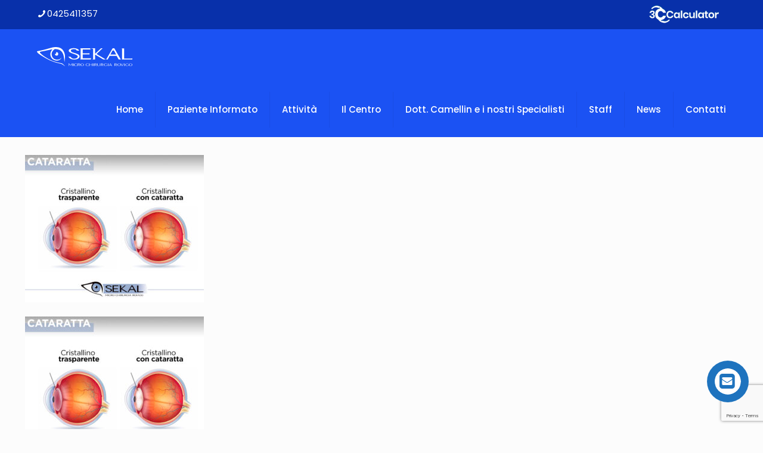

--- FILE ---
content_type: text/html; charset=utf-8
request_url: https://www.google.com/recaptcha/api2/anchor?ar=1&k=6Le-CMMZAAAAAPh0mjKvrFqv5KGdczjr9QsTXAPC&co=aHR0cHM6Ly93d3cubGFzZWsuaXQ6NDQz&hl=en&v=PoyoqOPhxBO7pBk68S4YbpHZ&size=invisible&anchor-ms=20000&execute-ms=30000&cb=w1uxn2vqu2vw
body_size: 48872
content:
<!DOCTYPE HTML><html dir="ltr" lang="en"><head><meta http-equiv="Content-Type" content="text/html; charset=UTF-8">
<meta http-equiv="X-UA-Compatible" content="IE=edge">
<title>reCAPTCHA</title>
<style type="text/css">
/* cyrillic-ext */
@font-face {
  font-family: 'Roboto';
  font-style: normal;
  font-weight: 400;
  font-stretch: 100%;
  src: url(//fonts.gstatic.com/s/roboto/v48/KFO7CnqEu92Fr1ME7kSn66aGLdTylUAMa3GUBHMdazTgWw.woff2) format('woff2');
  unicode-range: U+0460-052F, U+1C80-1C8A, U+20B4, U+2DE0-2DFF, U+A640-A69F, U+FE2E-FE2F;
}
/* cyrillic */
@font-face {
  font-family: 'Roboto';
  font-style: normal;
  font-weight: 400;
  font-stretch: 100%;
  src: url(//fonts.gstatic.com/s/roboto/v48/KFO7CnqEu92Fr1ME7kSn66aGLdTylUAMa3iUBHMdazTgWw.woff2) format('woff2');
  unicode-range: U+0301, U+0400-045F, U+0490-0491, U+04B0-04B1, U+2116;
}
/* greek-ext */
@font-face {
  font-family: 'Roboto';
  font-style: normal;
  font-weight: 400;
  font-stretch: 100%;
  src: url(//fonts.gstatic.com/s/roboto/v48/KFO7CnqEu92Fr1ME7kSn66aGLdTylUAMa3CUBHMdazTgWw.woff2) format('woff2');
  unicode-range: U+1F00-1FFF;
}
/* greek */
@font-face {
  font-family: 'Roboto';
  font-style: normal;
  font-weight: 400;
  font-stretch: 100%;
  src: url(//fonts.gstatic.com/s/roboto/v48/KFO7CnqEu92Fr1ME7kSn66aGLdTylUAMa3-UBHMdazTgWw.woff2) format('woff2');
  unicode-range: U+0370-0377, U+037A-037F, U+0384-038A, U+038C, U+038E-03A1, U+03A3-03FF;
}
/* math */
@font-face {
  font-family: 'Roboto';
  font-style: normal;
  font-weight: 400;
  font-stretch: 100%;
  src: url(//fonts.gstatic.com/s/roboto/v48/KFO7CnqEu92Fr1ME7kSn66aGLdTylUAMawCUBHMdazTgWw.woff2) format('woff2');
  unicode-range: U+0302-0303, U+0305, U+0307-0308, U+0310, U+0312, U+0315, U+031A, U+0326-0327, U+032C, U+032F-0330, U+0332-0333, U+0338, U+033A, U+0346, U+034D, U+0391-03A1, U+03A3-03A9, U+03B1-03C9, U+03D1, U+03D5-03D6, U+03F0-03F1, U+03F4-03F5, U+2016-2017, U+2034-2038, U+203C, U+2040, U+2043, U+2047, U+2050, U+2057, U+205F, U+2070-2071, U+2074-208E, U+2090-209C, U+20D0-20DC, U+20E1, U+20E5-20EF, U+2100-2112, U+2114-2115, U+2117-2121, U+2123-214F, U+2190, U+2192, U+2194-21AE, U+21B0-21E5, U+21F1-21F2, U+21F4-2211, U+2213-2214, U+2216-22FF, U+2308-230B, U+2310, U+2319, U+231C-2321, U+2336-237A, U+237C, U+2395, U+239B-23B7, U+23D0, U+23DC-23E1, U+2474-2475, U+25AF, U+25B3, U+25B7, U+25BD, U+25C1, U+25CA, U+25CC, U+25FB, U+266D-266F, U+27C0-27FF, U+2900-2AFF, U+2B0E-2B11, U+2B30-2B4C, U+2BFE, U+3030, U+FF5B, U+FF5D, U+1D400-1D7FF, U+1EE00-1EEFF;
}
/* symbols */
@font-face {
  font-family: 'Roboto';
  font-style: normal;
  font-weight: 400;
  font-stretch: 100%;
  src: url(//fonts.gstatic.com/s/roboto/v48/KFO7CnqEu92Fr1ME7kSn66aGLdTylUAMaxKUBHMdazTgWw.woff2) format('woff2');
  unicode-range: U+0001-000C, U+000E-001F, U+007F-009F, U+20DD-20E0, U+20E2-20E4, U+2150-218F, U+2190, U+2192, U+2194-2199, U+21AF, U+21E6-21F0, U+21F3, U+2218-2219, U+2299, U+22C4-22C6, U+2300-243F, U+2440-244A, U+2460-24FF, U+25A0-27BF, U+2800-28FF, U+2921-2922, U+2981, U+29BF, U+29EB, U+2B00-2BFF, U+4DC0-4DFF, U+FFF9-FFFB, U+10140-1018E, U+10190-1019C, U+101A0, U+101D0-101FD, U+102E0-102FB, U+10E60-10E7E, U+1D2C0-1D2D3, U+1D2E0-1D37F, U+1F000-1F0FF, U+1F100-1F1AD, U+1F1E6-1F1FF, U+1F30D-1F30F, U+1F315, U+1F31C, U+1F31E, U+1F320-1F32C, U+1F336, U+1F378, U+1F37D, U+1F382, U+1F393-1F39F, U+1F3A7-1F3A8, U+1F3AC-1F3AF, U+1F3C2, U+1F3C4-1F3C6, U+1F3CA-1F3CE, U+1F3D4-1F3E0, U+1F3ED, U+1F3F1-1F3F3, U+1F3F5-1F3F7, U+1F408, U+1F415, U+1F41F, U+1F426, U+1F43F, U+1F441-1F442, U+1F444, U+1F446-1F449, U+1F44C-1F44E, U+1F453, U+1F46A, U+1F47D, U+1F4A3, U+1F4B0, U+1F4B3, U+1F4B9, U+1F4BB, U+1F4BF, U+1F4C8-1F4CB, U+1F4D6, U+1F4DA, U+1F4DF, U+1F4E3-1F4E6, U+1F4EA-1F4ED, U+1F4F7, U+1F4F9-1F4FB, U+1F4FD-1F4FE, U+1F503, U+1F507-1F50B, U+1F50D, U+1F512-1F513, U+1F53E-1F54A, U+1F54F-1F5FA, U+1F610, U+1F650-1F67F, U+1F687, U+1F68D, U+1F691, U+1F694, U+1F698, U+1F6AD, U+1F6B2, U+1F6B9-1F6BA, U+1F6BC, U+1F6C6-1F6CF, U+1F6D3-1F6D7, U+1F6E0-1F6EA, U+1F6F0-1F6F3, U+1F6F7-1F6FC, U+1F700-1F7FF, U+1F800-1F80B, U+1F810-1F847, U+1F850-1F859, U+1F860-1F887, U+1F890-1F8AD, U+1F8B0-1F8BB, U+1F8C0-1F8C1, U+1F900-1F90B, U+1F93B, U+1F946, U+1F984, U+1F996, U+1F9E9, U+1FA00-1FA6F, U+1FA70-1FA7C, U+1FA80-1FA89, U+1FA8F-1FAC6, U+1FACE-1FADC, U+1FADF-1FAE9, U+1FAF0-1FAF8, U+1FB00-1FBFF;
}
/* vietnamese */
@font-face {
  font-family: 'Roboto';
  font-style: normal;
  font-weight: 400;
  font-stretch: 100%;
  src: url(//fonts.gstatic.com/s/roboto/v48/KFO7CnqEu92Fr1ME7kSn66aGLdTylUAMa3OUBHMdazTgWw.woff2) format('woff2');
  unicode-range: U+0102-0103, U+0110-0111, U+0128-0129, U+0168-0169, U+01A0-01A1, U+01AF-01B0, U+0300-0301, U+0303-0304, U+0308-0309, U+0323, U+0329, U+1EA0-1EF9, U+20AB;
}
/* latin-ext */
@font-face {
  font-family: 'Roboto';
  font-style: normal;
  font-weight: 400;
  font-stretch: 100%;
  src: url(//fonts.gstatic.com/s/roboto/v48/KFO7CnqEu92Fr1ME7kSn66aGLdTylUAMa3KUBHMdazTgWw.woff2) format('woff2');
  unicode-range: U+0100-02BA, U+02BD-02C5, U+02C7-02CC, U+02CE-02D7, U+02DD-02FF, U+0304, U+0308, U+0329, U+1D00-1DBF, U+1E00-1E9F, U+1EF2-1EFF, U+2020, U+20A0-20AB, U+20AD-20C0, U+2113, U+2C60-2C7F, U+A720-A7FF;
}
/* latin */
@font-face {
  font-family: 'Roboto';
  font-style: normal;
  font-weight: 400;
  font-stretch: 100%;
  src: url(//fonts.gstatic.com/s/roboto/v48/KFO7CnqEu92Fr1ME7kSn66aGLdTylUAMa3yUBHMdazQ.woff2) format('woff2');
  unicode-range: U+0000-00FF, U+0131, U+0152-0153, U+02BB-02BC, U+02C6, U+02DA, U+02DC, U+0304, U+0308, U+0329, U+2000-206F, U+20AC, U+2122, U+2191, U+2193, U+2212, U+2215, U+FEFF, U+FFFD;
}
/* cyrillic-ext */
@font-face {
  font-family: 'Roboto';
  font-style: normal;
  font-weight: 500;
  font-stretch: 100%;
  src: url(//fonts.gstatic.com/s/roboto/v48/KFO7CnqEu92Fr1ME7kSn66aGLdTylUAMa3GUBHMdazTgWw.woff2) format('woff2');
  unicode-range: U+0460-052F, U+1C80-1C8A, U+20B4, U+2DE0-2DFF, U+A640-A69F, U+FE2E-FE2F;
}
/* cyrillic */
@font-face {
  font-family: 'Roboto';
  font-style: normal;
  font-weight: 500;
  font-stretch: 100%;
  src: url(//fonts.gstatic.com/s/roboto/v48/KFO7CnqEu92Fr1ME7kSn66aGLdTylUAMa3iUBHMdazTgWw.woff2) format('woff2');
  unicode-range: U+0301, U+0400-045F, U+0490-0491, U+04B0-04B1, U+2116;
}
/* greek-ext */
@font-face {
  font-family: 'Roboto';
  font-style: normal;
  font-weight: 500;
  font-stretch: 100%;
  src: url(//fonts.gstatic.com/s/roboto/v48/KFO7CnqEu92Fr1ME7kSn66aGLdTylUAMa3CUBHMdazTgWw.woff2) format('woff2');
  unicode-range: U+1F00-1FFF;
}
/* greek */
@font-face {
  font-family: 'Roboto';
  font-style: normal;
  font-weight: 500;
  font-stretch: 100%;
  src: url(//fonts.gstatic.com/s/roboto/v48/KFO7CnqEu92Fr1ME7kSn66aGLdTylUAMa3-UBHMdazTgWw.woff2) format('woff2');
  unicode-range: U+0370-0377, U+037A-037F, U+0384-038A, U+038C, U+038E-03A1, U+03A3-03FF;
}
/* math */
@font-face {
  font-family: 'Roboto';
  font-style: normal;
  font-weight: 500;
  font-stretch: 100%;
  src: url(//fonts.gstatic.com/s/roboto/v48/KFO7CnqEu92Fr1ME7kSn66aGLdTylUAMawCUBHMdazTgWw.woff2) format('woff2');
  unicode-range: U+0302-0303, U+0305, U+0307-0308, U+0310, U+0312, U+0315, U+031A, U+0326-0327, U+032C, U+032F-0330, U+0332-0333, U+0338, U+033A, U+0346, U+034D, U+0391-03A1, U+03A3-03A9, U+03B1-03C9, U+03D1, U+03D5-03D6, U+03F0-03F1, U+03F4-03F5, U+2016-2017, U+2034-2038, U+203C, U+2040, U+2043, U+2047, U+2050, U+2057, U+205F, U+2070-2071, U+2074-208E, U+2090-209C, U+20D0-20DC, U+20E1, U+20E5-20EF, U+2100-2112, U+2114-2115, U+2117-2121, U+2123-214F, U+2190, U+2192, U+2194-21AE, U+21B0-21E5, U+21F1-21F2, U+21F4-2211, U+2213-2214, U+2216-22FF, U+2308-230B, U+2310, U+2319, U+231C-2321, U+2336-237A, U+237C, U+2395, U+239B-23B7, U+23D0, U+23DC-23E1, U+2474-2475, U+25AF, U+25B3, U+25B7, U+25BD, U+25C1, U+25CA, U+25CC, U+25FB, U+266D-266F, U+27C0-27FF, U+2900-2AFF, U+2B0E-2B11, U+2B30-2B4C, U+2BFE, U+3030, U+FF5B, U+FF5D, U+1D400-1D7FF, U+1EE00-1EEFF;
}
/* symbols */
@font-face {
  font-family: 'Roboto';
  font-style: normal;
  font-weight: 500;
  font-stretch: 100%;
  src: url(//fonts.gstatic.com/s/roboto/v48/KFO7CnqEu92Fr1ME7kSn66aGLdTylUAMaxKUBHMdazTgWw.woff2) format('woff2');
  unicode-range: U+0001-000C, U+000E-001F, U+007F-009F, U+20DD-20E0, U+20E2-20E4, U+2150-218F, U+2190, U+2192, U+2194-2199, U+21AF, U+21E6-21F0, U+21F3, U+2218-2219, U+2299, U+22C4-22C6, U+2300-243F, U+2440-244A, U+2460-24FF, U+25A0-27BF, U+2800-28FF, U+2921-2922, U+2981, U+29BF, U+29EB, U+2B00-2BFF, U+4DC0-4DFF, U+FFF9-FFFB, U+10140-1018E, U+10190-1019C, U+101A0, U+101D0-101FD, U+102E0-102FB, U+10E60-10E7E, U+1D2C0-1D2D3, U+1D2E0-1D37F, U+1F000-1F0FF, U+1F100-1F1AD, U+1F1E6-1F1FF, U+1F30D-1F30F, U+1F315, U+1F31C, U+1F31E, U+1F320-1F32C, U+1F336, U+1F378, U+1F37D, U+1F382, U+1F393-1F39F, U+1F3A7-1F3A8, U+1F3AC-1F3AF, U+1F3C2, U+1F3C4-1F3C6, U+1F3CA-1F3CE, U+1F3D4-1F3E0, U+1F3ED, U+1F3F1-1F3F3, U+1F3F5-1F3F7, U+1F408, U+1F415, U+1F41F, U+1F426, U+1F43F, U+1F441-1F442, U+1F444, U+1F446-1F449, U+1F44C-1F44E, U+1F453, U+1F46A, U+1F47D, U+1F4A3, U+1F4B0, U+1F4B3, U+1F4B9, U+1F4BB, U+1F4BF, U+1F4C8-1F4CB, U+1F4D6, U+1F4DA, U+1F4DF, U+1F4E3-1F4E6, U+1F4EA-1F4ED, U+1F4F7, U+1F4F9-1F4FB, U+1F4FD-1F4FE, U+1F503, U+1F507-1F50B, U+1F50D, U+1F512-1F513, U+1F53E-1F54A, U+1F54F-1F5FA, U+1F610, U+1F650-1F67F, U+1F687, U+1F68D, U+1F691, U+1F694, U+1F698, U+1F6AD, U+1F6B2, U+1F6B9-1F6BA, U+1F6BC, U+1F6C6-1F6CF, U+1F6D3-1F6D7, U+1F6E0-1F6EA, U+1F6F0-1F6F3, U+1F6F7-1F6FC, U+1F700-1F7FF, U+1F800-1F80B, U+1F810-1F847, U+1F850-1F859, U+1F860-1F887, U+1F890-1F8AD, U+1F8B0-1F8BB, U+1F8C0-1F8C1, U+1F900-1F90B, U+1F93B, U+1F946, U+1F984, U+1F996, U+1F9E9, U+1FA00-1FA6F, U+1FA70-1FA7C, U+1FA80-1FA89, U+1FA8F-1FAC6, U+1FACE-1FADC, U+1FADF-1FAE9, U+1FAF0-1FAF8, U+1FB00-1FBFF;
}
/* vietnamese */
@font-face {
  font-family: 'Roboto';
  font-style: normal;
  font-weight: 500;
  font-stretch: 100%;
  src: url(//fonts.gstatic.com/s/roboto/v48/KFO7CnqEu92Fr1ME7kSn66aGLdTylUAMa3OUBHMdazTgWw.woff2) format('woff2');
  unicode-range: U+0102-0103, U+0110-0111, U+0128-0129, U+0168-0169, U+01A0-01A1, U+01AF-01B0, U+0300-0301, U+0303-0304, U+0308-0309, U+0323, U+0329, U+1EA0-1EF9, U+20AB;
}
/* latin-ext */
@font-face {
  font-family: 'Roboto';
  font-style: normal;
  font-weight: 500;
  font-stretch: 100%;
  src: url(//fonts.gstatic.com/s/roboto/v48/KFO7CnqEu92Fr1ME7kSn66aGLdTylUAMa3KUBHMdazTgWw.woff2) format('woff2');
  unicode-range: U+0100-02BA, U+02BD-02C5, U+02C7-02CC, U+02CE-02D7, U+02DD-02FF, U+0304, U+0308, U+0329, U+1D00-1DBF, U+1E00-1E9F, U+1EF2-1EFF, U+2020, U+20A0-20AB, U+20AD-20C0, U+2113, U+2C60-2C7F, U+A720-A7FF;
}
/* latin */
@font-face {
  font-family: 'Roboto';
  font-style: normal;
  font-weight: 500;
  font-stretch: 100%;
  src: url(//fonts.gstatic.com/s/roboto/v48/KFO7CnqEu92Fr1ME7kSn66aGLdTylUAMa3yUBHMdazQ.woff2) format('woff2');
  unicode-range: U+0000-00FF, U+0131, U+0152-0153, U+02BB-02BC, U+02C6, U+02DA, U+02DC, U+0304, U+0308, U+0329, U+2000-206F, U+20AC, U+2122, U+2191, U+2193, U+2212, U+2215, U+FEFF, U+FFFD;
}
/* cyrillic-ext */
@font-face {
  font-family: 'Roboto';
  font-style: normal;
  font-weight: 900;
  font-stretch: 100%;
  src: url(//fonts.gstatic.com/s/roboto/v48/KFO7CnqEu92Fr1ME7kSn66aGLdTylUAMa3GUBHMdazTgWw.woff2) format('woff2');
  unicode-range: U+0460-052F, U+1C80-1C8A, U+20B4, U+2DE0-2DFF, U+A640-A69F, U+FE2E-FE2F;
}
/* cyrillic */
@font-face {
  font-family: 'Roboto';
  font-style: normal;
  font-weight: 900;
  font-stretch: 100%;
  src: url(//fonts.gstatic.com/s/roboto/v48/KFO7CnqEu92Fr1ME7kSn66aGLdTylUAMa3iUBHMdazTgWw.woff2) format('woff2');
  unicode-range: U+0301, U+0400-045F, U+0490-0491, U+04B0-04B1, U+2116;
}
/* greek-ext */
@font-face {
  font-family: 'Roboto';
  font-style: normal;
  font-weight: 900;
  font-stretch: 100%;
  src: url(//fonts.gstatic.com/s/roboto/v48/KFO7CnqEu92Fr1ME7kSn66aGLdTylUAMa3CUBHMdazTgWw.woff2) format('woff2');
  unicode-range: U+1F00-1FFF;
}
/* greek */
@font-face {
  font-family: 'Roboto';
  font-style: normal;
  font-weight: 900;
  font-stretch: 100%;
  src: url(//fonts.gstatic.com/s/roboto/v48/KFO7CnqEu92Fr1ME7kSn66aGLdTylUAMa3-UBHMdazTgWw.woff2) format('woff2');
  unicode-range: U+0370-0377, U+037A-037F, U+0384-038A, U+038C, U+038E-03A1, U+03A3-03FF;
}
/* math */
@font-face {
  font-family: 'Roboto';
  font-style: normal;
  font-weight: 900;
  font-stretch: 100%;
  src: url(//fonts.gstatic.com/s/roboto/v48/KFO7CnqEu92Fr1ME7kSn66aGLdTylUAMawCUBHMdazTgWw.woff2) format('woff2');
  unicode-range: U+0302-0303, U+0305, U+0307-0308, U+0310, U+0312, U+0315, U+031A, U+0326-0327, U+032C, U+032F-0330, U+0332-0333, U+0338, U+033A, U+0346, U+034D, U+0391-03A1, U+03A3-03A9, U+03B1-03C9, U+03D1, U+03D5-03D6, U+03F0-03F1, U+03F4-03F5, U+2016-2017, U+2034-2038, U+203C, U+2040, U+2043, U+2047, U+2050, U+2057, U+205F, U+2070-2071, U+2074-208E, U+2090-209C, U+20D0-20DC, U+20E1, U+20E5-20EF, U+2100-2112, U+2114-2115, U+2117-2121, U+2123-214F, U+2190, U+2192, U+2194-21AE, U+21B0-21E5, U+21F1-21F2, U+21F4-2211, U+2213-2214, U+2216-22FF, U+2308-230B, U+2310, U+2319, U+231C-2321, U+2336-237A, U+237C, U+2395, U+239B-23B7, U+23D0, U+23DC-23E1, U+2474-2475, U+25AF, U+25B3, U+25B7, U+25BD, U+25C1, U+25CA, U+25CC, U+25FB, U+266D-266F, U+27C0-27FF, U+2900-2AFF, U+2B0E-2B11, U+2B30-2B4C, U+2BFE, U+3030, U+FF5B, U+FF5D, U+1D400-1D7FF, U+1EE00-1EEFF;
}
/* symbols */
@font-face {
  font-family: 'Roboto';
  font-style: normal;
  font-weight: 900;
  font-stretch: 100%;
  src: url(//fonts.gstatic.com/s/roboto/v48/KFO7CnqEu92Fr1ME7kSn66aGLdTylUAMaxKUBHMdazTgWw.woff2) format('woff2');
  unicode-range: U+0001-000C, U+000E-001F, U+007F-009F, U+20DD-20E0, U+20E2-20E4, U+2150-218F, U+2190, U+2192, U+2194-2199, U+21AF, U+21E6-21F0, U+21F3, U+2218-2219, U+2299, U+22C4-22C6, U+2300-243F, U+2440-244A, U+2460-24FF, U+25A0-27BF, U+2800-28FF, U+2921-2922, U+2981, U+29BF, U+29EB, U+2B00-2BFF, U+4DC0-4DFF, U+FFF9-FFFB, U+10140-1018E, U+10190-1019C, U+101A0, U+101D0-101FD, U+102E0-102FB, U+10E60-10E7E, U+1D2C0-1D2D3, U+1D2E0-1D37F, U+1F000-1F0FF, U+1F100-1F1AD, U+1F1E6-1F1FF, U+1F30D-1F30F, U+1F315, U+1F31C, U+1F31E, U+1F320-1F32C, U+1F336, U+1F378, U+1F37D, U+1F382, U+1F393-1F39F, U+1F3A7-1F3A8, U+1F3AC-1F3AF, U+1F3C2, U+1F3C4-1F3C6, U+1F3CA-1F3CE, U+1F3D4-1F3E0, U+1F3ED, U+1F3F1-1F3F3, U+1F3F5-1F3F7, U+1F408, U+1F415, U+1F41F, U+1F426, U+1F43F, U+1F441-1F442, U+1F444, U+1F446-1F449, U+1F44C-1F44E, U+1F453, U+1F46A, U+1F47D, U+1F4A3, U+1F4B0, U+1F4B3, U+1F4B9, U+1F4BB, U+1F4BF, U+1F4C8-1F4CB, U+1F4D6, U+1F4DA, U+1F4DF, U+1F4E3-1F4E6, U+1F4EA-1F4ED, U+1F4F7, U+1F4F9-1F4FB, U+1F4FD-1F4FE, U+1F503, U+1F507-1F50B, U+1F50D, U+1F512-1F513, U+1F53E-1F54A, U+1F54F-1F5FA, U+1F610, U+1F650-1F67F, U+1F687, U+1F68D, U+1F691, U+1F694, U+1F698, U+1F6AD, U+1F6B2, U+1F6B9-1F6BA, U+1F6BC, U+1F6C6-1F6CF, U+1F6D3-1F6D7, U+1F6E0-1F6EA, U+1F6F0-1F6F3, U+1F6F7-1F6FC, U+1F700-1F7FF, U+1F800-1F80B, U+1F810-1F847, U+1F850-1F859, U+1F860-1F887, U+1F890-1F8AD, U+1F8B0-1F8BB, U+1F8C0-1F8C1, U+1F900-1F90B, U+1F93B, U+1F946, U+1F984, U+1F996, U+1F9E9, U+1FA00-1FA6F, U+1FA70-1FA7C, U+1FA80-1FA89, U+1FA8F-1FAC6, U+1FACE-1FADC, U+1FADF-1FAE9, U+1FAF0-1FAF8, U+1FB00-1FBFF;
}
/* vietnamese */
@font-face {
  font-family: 'Roboto';
  font-style: normal;
  font-weight: 900;
  font-stretch: 100%;
  src: url(//fonts.gstatic.com/s/roboto/v48/KFO7CnqEu92Fr1ME7kSn66aGLdTylUAMa3OUBHMdazTgWw.woff2) format('woff2');
  unicode-range: U+0102-0103, U+0110-0111, U+0128-0129, U+0168-0169, U+01A0-01A1, U+01AF-01B0, U+0300-0301, U+0303-0304, U+0308-0309, U+0323, U+0329, U+1EA0-1EF9, U+20AB;
}
/* latin-ext */
@font-face {
  font-family: 'Roboto';
  font-style: normal;
  font-weight: 900;
  font-stretch: 100%;
  src: url(//fonts.gstatic.com/s/roboto/v48/KFO7CnqEu92Fr1ME7kSn66aGLdTylUAMa3KUBHMdazTgWw.woff2) format('woff2');
  unicode-range: U+0100-02BA, U+02BD-02C5, U+02C7-02CC, U+02CE-02D7, U+02DD-02FF, U+0304, U+0308, U+0329, U+1D00-1DBF, U+1E00-1E9F, U+1EF2-1EFF, U+2020, U+20A0-20AB, U+20AD-20C0, U+2113, U+2C60-2C7F, U+A720-A7FF;
}
/* latin */
@font-face {
  font-family: 'Roboto';
  font-style: normal;
  font-weight: 900;
  font-stretch: 100%;
  src: url(//fonts.gstatic.com/s/roboto/v48/KFO7CnqEu92Fr1ME7kSn66aGLdTylUAMa3yUBHMdazQ.woff2) format('woff2');
  unicode-range: U+0000-00FF, U+0131, U+0152-0153, U+02BB-02BC, U+02C6, U+02DA, U+02DC, U+0304, U+0308, U+0329, U+2000-206F, U+20AC, U+2122, U+2191, U+2193, U+2212, U+2215, U+FEFF, U+FFFD;
}

</style>
<link rel="stylesheet" type="text/css" href="https://www.gstatic.com/recaptcha/releases/PoyoqOPhxBO7pBk68S4YbpHZ/styles__ltr.css">
<script nonce="Y9ShjRD-uBhnRfJ5AH0D7A" type="text/javascript">window['__recaptcha_api'] = 'https://www.google.com/recaptcha/api2/';</script>
<script type="text/javascript" src="https://www.gstatic.com/recaptcha/releases/PoyoqOPhxBO7pBk68S4YbpHZ/recaptcha__en.js" nonce="Y9ShjRD-uBhnRfJ5AH0D7A">
      
    </script></head>
<body><div id="rc-anchor-alert" class="rc-anchor-alert"></div>
<input type="hidden" id="recaptcha-token" value="[base64]">
<script type="text/javascript" nonce="Y9ShjRD-uBhnRfJ5AH0D7A">
      recaptcha.anchor.Main.init("[\x22ainput\x22,[\x22bgdata\x22,\x22\x22,\[base64]/[base64]/MjU1Ong/[base64]/[base64]/[base64]/[base64]/[base64]/[base64]/[base64]/[base64]/[base64]/[base64]/[base64]/[base64]/[base64]/[base64]/[base64]\\u003d\x22,\[base64]\\u003d\\u003d\x22,\x22G8KUw5twCcKBEcOdfjwrw7DCtMKLw6LDhXTDsg/[base64]/DgxPCmcOgwrbCvCR/PcKNOMOMwpjDg33CjkLCqcKhCkgLw45iC2PDicOPSsOtw5fDrVLCtsKuw4Y8T3pOw5zCjcOCwp0jw5XDg2XDmCfDo1Mpw6bDi8KAw4/DhMKnw4TCuSAzw78vaMKpAHTCsR7DpFQLwosQOHU/IMKswpl6AEsQQkTCsA3CicK2J8KSTnDCsjACw4Faw6TCvl9Tw5IyZwfCi8KTwq1ow7XCncO0fVQlwqLDssKKw4BONsO2w7lkw4DDqMOxwow4w5Rqw4zCmsOfThHDkhDCvMOgf0lawp9XJmHDosKqI8KBw5llw5t/w4vDj8KTw6xgwrfCq8Ozw6nCkUNcXRXCjcKzwo/[base64]/[base64]/DgMOKwqLCtcK7wrJ2wqPDtRwIanjDiB7Cjk4uS37DvCo+wp3CuwIoDcO7D0xLZsKPwojDiMOew6LDvGsvT8KeIcKoM8Oiw50xIcKjEMKnwqrDrX7Ct8OcwoVywofCpRonFnTCuMOrwpl0PHc/w5RZw5k7QsKcw7DCgWo2w7wGPi/DnsK+w7xzw53DgsKXfsKhWyZkBDtwdcOEwp/Ch8KMUQBsw58Pw47DoMOKw5Ezw7jDjSM+w4HCjQHCnUXCv8KYwrkEwo7Cl8Ofwr8Jw6/Dj8OJw4fDmcOqQ8OJKXrDvXA7wp/ClcKlwqV8wrDDvsOlw6IpIz7Dv8O8w68Zwrdwwq3CshNHw4Awwo7DmWdzwoZUOk/[base64]/ChMKLf3FGFEpEPsK5w6ckPzDClVdCw4/Do2l2w69/w4HDicOxcMOPw7nDk8KdNGnCqMOML8KrwpE7woXDmsKMMEnDpk42wpfDkmdefcKRfXFbw5bCucOdw7rDqcKDH1rCqA0VN8OoNcKoNMOGw6hJLQjDk8O/[base64]/[base64]/DqsO2wr7DssKVw4HDvsK/[base64]/w7nDkcKkPyDDqMKgw6wGJMOLKsKxwqXDm8OwK8Oscw58wrgQEMOhUMK6w7DDmyxewqpGMwNvwrzDg8KXCMO5wrQ7w7bDgsObwrrCqAVxIMKob8OfLjPDsXPCiMOiwpjDo8KlwoDDnsOOFlBpwpBBZgFCbsO9cg7Ci8ObfsKKdMKpw5XChlXDqz8cwpZew4Rqwp/[base64]/DvwYww60JbW7CqVfCuMKZw6N/[base64]/[base64]/CvcOZCDIkFWwuw6XCvh5sEcKnw4NRw6Mmw4zCjEnDs8KvD8KuFsOWFcOewq1+w5oDVjgAKncmwr0Ow7RCwqEHTELDh8Koc8K6w49EwpXDisKIw7XCrD9MwqLCv8OgLsO1woDCi8KJJ03CtGXDsMKvwp/DscOOQcOXRT3Ci8KlwpzDvjHChMO9HTjCvMORWEYgw7Mcw4zDi3LDkVnDi8Kuw7YeBEDDkA3DsMKFTsONScOTY8O2Tg3CmlxCwp5VYcO5Fj4ifhZtwo/CmsKVNkjCnMOTwr7Di8KXQEEjBj/DmMOuG8OHcQ9ZHVlew4TDmzhewrfDlMOWBlUUw4LChMOwwpFLw5Jaw6zCuB40wrELUmlTwrfCpsOawpLCt1XChjRNWMOmA8OLworCtcOmw7MrQkt/[base64]/CkcKkeWbCgzdUwprDhV9Gw6AyXsOpX8KzKQcuwppRfsOCwp7CtcKhOcORP8KmwoljQVrCssK8AcKaesKUFCs1wopXw5wfbMOBwqXCl8Oiwr5fDMKEazEnw5Qbw5HCuX/DvMKEw78twr3DsMKIKsKRHsKIQRxMwq1ZLnXDnsKfXRAQwqbChsKXYMOdKQnCjH/[base64]/[base64]/DjR5pZ8OswrLCr2o0V8ODwqpWOcKEHUvClcKoB8KBEsOKFCzCoMOWGcOAQmUSTG/DncKOA8KEwo5RJ3lvw4chWcK+w4fDjcOHM8KfwoJGdGnDgGPCtXgCIMKHL8Ozw4nCsy7DuMKlTMOHLF7DoMOuB3VJVhjDmHLCpMOQw4zCtDHDvxs8w7ArZUUTMnk1KsKfwonCpwjCsh/CqcO9w6ENw51qw4tdTcKdQ8OQw7tvOzc+YnDDngkdZMOIw5F4w67ClcK6TMK5w5rDhMKSwoXDlsOdGMKrwpJBTMO/wovCjsO+wp7Dl8K6w5cSAcOdLMOCwpLClsKXw4tMwrrDpsOZfC4ZGx14w6hITGcYw70aw7VUc3vChMK0w69swpRERz/CgMO8Sg7CjT5awrzCnMKFaC7DogErwq/Du8K/w4nDvsKCwrcuwqZWPmQqLMOmw5nDjzjCvWtGcS3DhMOSJcOvw6rDkMKsw7HCvcK5w5DDkywGwoQcL8K6UsOWw7fDmH8Vwo0IYMKOcMOgw7/DiMOOwoN3NcKvwqwML8KKfgxGw6zDs8OmwqfDuCUVZQhiYcKCwqLDgGVHw7EADsObwr1xH8Kfw7fDkjtRw5wkwr1fwooLwrnCkWzCqMKRKx7CoGnDj8O6FmzCrsKSOgDCuMOKRVsEw7PCq3jDmcO+bMKcTT/ClsKJw63DmsKawoHDtnQDaF5+f8K3MHUNwqJ/XsOrwp5HB0x8w5nCiTsLARxLw7XDnMObXMOjw41mw6Ryw7kdwp3DgFZJPy9zCmtvDEPCu8OrSQdWIl7DhFDDiV/[base64]/CvMKrdcOVwq7DrAVTwrZDOxh5w7PDjcK0wrnDt8KaXlbDh1zCksKCbjk1PFrCk8KcPsOTQhNkPDU1Dl3DlcOSGmY5DVMqwqXDqifCpsKpwpBDw5/[base64]/FsO2HxnDosK0XFMRa2xXZsOtJQ0Yw4ZBX8K7w4Icw5PCulgvwrXDjsKgw5PDtcKGN8KcbjgSBBV6TQnCu8ODERQLP8KragfCtsKCwqfCtU8xw5LDisO/[base64]/dCzDiSrDq0PDmMKoNMOzw51iMcOhWcOBwr/Cv8K4RsONRsO3w6XCoFxqFcK0cRfCsUfDv2PDgEIsw7MEA0jDnMK/wo/[base64]/[base64]/CoB/DjMOCJ8OZZmrDlHIUwo7CqsKOTcOiwqLCn8Ofw6LDng0lw4HClz87wqd+wohTwpbCjcKlNnjDiXxoWxUjOwlTAsKAwrk/DsKxw68/[base64]/NsOtY1g6wr7DtMKgdsOGw65xawTDj2ZlfWrDt8OOwqTDjgHCkxvDn07CpcK3PxZpFMKueyJJwr0WwrPCmcOCEMKZOcKfBXxgwo7Cp2Q7PsKVw5zDg8K2KMKMw5bDtMOWXXtdDcOwJ8Oxw7XCll/DicOzUWzCvcOqU3vDv8OjSBYdwqJfwqkOwrXCkRHDlcOww5A+VsOpDsOPEsKAQMOvYMKEesK3J8KJwqkCwqYiwodawqJhXsKJUVzCsMOYSHM2XzFqBsKdScO3QsKKw4plHVzCnGzDqVXDp8OGwoZifw/DmsKdwpTChMOGwpTCtcOew5l+QcKdPiMLwpfClsOOfgrCsgA1asKoP2jDtsKOwoNTFsKmw7xGw5/DmcOvDBYrw5/CicKnORsTw7/Doj/Dp3jDhMO2E8OaHSwcw5HDv3zDoRrDrz5KwrVdKsO+wp/Dh1VuwqpjwoYhaMKtwoMsHyLCvyzDpsK5wox6CMKJw5Vtw41mwoFBw7FXwqMcw7fCk8KxIQDCj1pXwqwtwrPDh2HDjl5ewrlZwrxdw4k1wqbDhxk+d8KYbcOww7/ChcOTw69+wrvCq8K2wovDkF90wrASw4HCsALCnFTCkUDClmbDkMO1w7fDu8KOTnQfw6wWwovDohTCrsO8wr7DikRyCHfDmcOMbVs4AsKmRQoLwobDpzTCmsK2D2nCj8OMKsOKw5bCt8OJw7HDv8KGwrvChGZKwoYxAcKtwpECwrNWw5/CpSnDjsKDUizCt8OcKmvDgMOQLkpwE8OdRsKtwpDCqcKxw7XDhEg/L1PCscKDwppjwonDumTCvMKWw4fDvMOywrEUw5LDp8KaawjDuyZuJhHDpARbw7VDEg7DsynCgcOgeRnDnMKqwokFARBEGcO0G8KSw4/[base64]/DtcOfVg9Bw4vDpSDDtyXCtS9iHGsMAR7ChcOSJBNJwqXCsV7Co0TDrsKgw4DDucO7a2DCmgHDhw5VbCjCvGbCgkXCu8O0C0zCp8KUw4TDqE0rw4tbw7fCoRTCmMOTJcOpw5LDnsOBwqLCtldMw6fDpxtYw7HCgMOlwqDCqWtXwrvCjFHCrcKELcK/[base64]/alI1w5glGzDCoMOPw6M3woBGeA4Vw77DojbDgMKYw5hMwrZfdMOuK8Kmwqwbw74pwrfDuD7Co8KkM2QZwqDDvDbCr1TCpGfDmmrDmBnCk8OZwotoZ8OVSH5NI8OQUcKYF2pVOx3CoCzDqMOxw7vCsyl2wp81SCExw4gJwrh8wovCrFnCvVJqw6YGfE/CmsKuw4nChsKjPVlHJ8K7AH5gwqlUb8K3f8OCZMK7wqJTwpvDl8Klw7R1w5lZfMKQw6DDo3PCtS5Gw7vDncOoHsKEwrhiJQrClDnClcK+GcOsCMKbPw3Cn0A5N8KBw6jCucKuwr5Lw6vCpMKeDsOTIFFGH8KGP3NxYlDDjsKYw5YAwr/Dtx7DlcOcfMOuw71CQcKTw6bCrsKeWgvDrFzCi8KaQsOAw5PCij/CvzAqXcOOJMK3wr3CtjjChcKYw5rCk8KbwrZVNQLClsKbOWN8NMKnwrMjwqUlwrfCmwt1wr4bw47ChCRvDSIePCPCpcO0JMOmJiwdwqI1a8OOw5U9cMKKw6Vqw6bDoWgJbMKKDi9LOMOFXlzCinDCgcK/aBfDuhUlwrcNaTMEw7rCkAHCrndbEFUAw5TDqi9gwp1BwpBdw5BAOsKew4HCq2fDrsO2w7DDqsO0woUUfcOpwrsrwqMMwqciIMOpO8O8wr/DrsKrw63CmGTCoMOGwoDDgsO4w6cHSG8XwqjCo1HDiMKFXld4YcO1EwdRw7jDicOJw4HDjhlFwpkew75twoTDusKKXFMzw7bClMO3f8O/[base64]/DusOIwoEaAUdCw4PCpDfCvsOCC8OoesKgwoPCjwlKOAxkKxbCi1jCgAvDqFTComszfC45QcKvPhfCmEjCsmvDvMK1w5nDj8O+MsKGwo8WPsOOE8ObwonCoXnChAtnEsKIwrgWLF5KBkIzJMOIWDvCtMOEwp0XwodPw6UYew3Dr3TDksO8w6jCqHAow6PCrEZDw6/DmTXDoy4abBzDgMK1wrTCkcOgwqF+wq3DmC3Cj8Oow5bCmXzCpDnCssO3SldjMMO2wrZnwr/[base64]/[base64]/DoMO2Q8KuecOoBjkEwrFPRFACwr0BwrDCjsOzwoNzTgHCo8Onwo3DjlvDgsODwp9iRcOWwr5oIcOiaSzCpxIbw7d7UR7Dvy7CjTfCs8OwP8KDK1vDisOawp/DtWBjw5/Cs8O4wprCs8O5QMKmfVlMJsKcw6hgIiXCu1/CinHDssO6LFI2wopTQx5jbcKpworCscO0YE7ClHM+RiMiC2/[base64]/Ci8Kxw7ssd8O0w6HCtB/CqzfDjX3Ct8OnwoBtw6jDgMKcdsOvacK/wogJwphnKDnDpsOVwpXCqMKtSDjDmcK/w6rDogkxw74Cw6Yiw4IPNndHwprDpcKkfRlNw4F+TjJvBMKMWcO0wrMlcm3Dv8O6fXvCskYJLcO8EmHClMOtXcOrWCNHfUzDqcOnQ1Fow4/CkQjCvMOcJV/Dg8KGP35xw4VGwpAGwq0Bw5NwRsOJIVzDnMK4HcOAb0EawonCkSPCg8O4w7d3w7UDOMOTw6Vsw6J2wp/DvsOkwo1lDDlVw5HDicKxUMKGfkjCvjVNwrDCrcKSw7QRIgtyw73DhMOfcg5ywo/[base64]/[base64]/Ct3wCS8OIwr85w4HDrHPCpcOqwp3Cp8Kfb8OIw6huwo3DtsKXw4RYw7bDtcK1T8Kdw6AodcOaSB5Gw7XCoMKJwoFpT2PDmnHDtB9DPnwfw4/[base64]/CoRrDmGtDW8ODwrgLBcKBWUnCoDZFw4jCt8OdLsOQwrTDgWLCoMOTMCXDhy/[base64]/DksOBKcOmNMOGw71Tw7FKw50Of2jCj2bChQzCrsOcUnFJJHrClHcaw6o7Si/DvMKgWh1BEsKYwr5Fw43CuXnDtcKvw4t9w73DpMOTwpg/[base64]/DiEDDpWcNwoVHw5TDqkLCicKHwr7Dq17CvBfCgQ8Lf8OPTMOlw5Q/ZU/Co8KLDMKBw4DCmU5+wpLDqMKdLnZfwrgxD8O2w7pSw4vDsQnDuXbDo0PDgAQMw75AIA7CkGfDnMKSw61MbhTDqcK5axQow6bDm8KCw5HDjAURM8K0wq13w5olPsOVFMO5GsOrwqYPacOlW8KREMOhwq7CksOMcBU1KRxdFlhfwpdOw63DksKEQsKHeE/DuMOKeU4zBcOHIsO6woLCjcOeRURfw5jCsQrDpn7Co8O6wp7DhhhLw7N5KybCq3PDtsKXwrhXMC07BgLCmAXCiTzDm8KON8KXw43CqnQbw4PCusKvbsOPN8KwwrkdD8ObPXZZF8OcwplgECB+J8Oaw5NQH35Kw7zDo3QZw4PDv8OQF8ObFG3Du2BiSE/DkwF/XMOrXMKYEsK9w5LDjMK6cAclYsOyZjHDtMOEwodaYFYqVcOQDk1awofCiMKjbsKwBcKDw5vCmMO3dcK2WMKbw47CosO7wrNHw5fDtHQjQQZAY8KiUMK+dH/[base64]/ChsOLwoTCoMKKDEfCisOjwqvCmRluZUfDrcO4OcK8fkzCocO5X8OUMFDCl8ObB8KAPD3DhcKMIMOtw5cuw69owrfCp8OzAMKLw5E7w7ZPcUHDq8OiYMKFwqXDqsOowp9Fw6/[base64]/wqZeQ3vCkkTCpV5Nd0XDiMKHB8KDPWBcw5PDomwSeiTCosK+wrUUQ8Oqak5ROEVowpRYwoDCu8Okw4LDhjwxw67ChMOMw6TCtBIPZn9YwrnDpUVYwoovSsK7UcOCZxYnw7DDmsKdDUZvOh7DuMOkGgbCjsKeKgNwfV4Jw4Nld0LDs8KbScK0wo1Bwr/DpcK/b2nCpkFiKghQCMO4w6nClXbDrcO/[base64]/ChcO7L8OpZGFcQyDDgMKcEGHDkcKpbGjDosOWBMONwq0iw6MmTCjCs8K8wpjCvsOKw4XDocOuw7TDh8OZwo/Cg8OrV8OJa1PDs2zCkcKRZsOswqoaRCdTEQbDuxdgbWLCjxYBw6s6a3Z+BMK4wrXDvsOUwrHCo1DDiHLDnHt/[base64]/FcKjN8O3QhTDh3JNEsKOwrAHFcOTw6ZPAcO1w7fCvTUVAUpHJngmNcKPwrfDq8Kef8Ovwotqw6zCsxrCqChQwo3Cm3rClcKQwrsdwrDCi3DCuFZSwqQ+w6TDkgsuwph5w5nCvH3CiAMJB2FedAZ2wq/CjMOSNsK4fDwHQMOFwoXCiMOiwr3Cr8KZwqIfIGPDqQEAw6YkbMOtwrrDg2LDrcK4w4sOw6LDi8KIfAfDv8KLwrLDu2sANXHCrMODwrB+QkF5bMOcw6DCu8OhMyYZwp/CscO9w6bClMKTw5owHsKpfcOxw4Qiw6HDpn16ESRzR8K/bn/DoMOrXiN0w6nCuMKUw4l9JRzCtAfCgMOnFMOLRBrCtTFtwps2CUHCk8KJVsK/QHEmbMK1KkNrwrIaw6nClMO3XTLCnCliw6nCtMOcwrVfwrbDrcKHw73DsV/DnwJKwqTCusOZwoIfATpOw5dVw6sXw5XCuXB+V1HCkD/DlWl/JxsqF8O0RnwJwq5CSipQaCDDllsFwpfDi8Kew4AzEg7DjEInwqMaw5XCoiBoRMKzazJ0wpR7LMKrw4kWw5XDkkglwqnCn8OfPRrDlDPDhX5KwqwZCMOAw6I7wr7Cs8ORwpPCugJrSsKyd8OIGwXCnRPDvMKlwr5LTMO4w7UbGsOCw79iwpteKcOPPzjDomXCqcO/[base64]/wqBNw6dOw7JrUSsIUsOTwpdkw4PDvsOgCcO6fXd5VcOsHg9/VizDpcOCGsOIH8OoXcK5w6LCkcO0w6kWw6YDw6fCi29KSEF/woDDv8KiwrVuw7otUyYNw77Du0nDnsOHTmTCisOXw4DCtDTCtVTDlcKWDsOaZMOXZ8KvwqNlwqpJCmLCpMOxXMO8NQRVT8KCDcKnw4zCoMOtwpljS2PCnsOlw6hya8K6w6XDrxHDt2p/wqsNw5MrwqTCpVxaw5LDnl3Ds8OmS3kiPDcPw4zDo2o4w4tJEhQxGgt/[base64]/[base64]/CgsOBw5jCkmlBw4JqEQvCqy1Zw4zDp8KUGMOqQTswIW3CvCHCk8OFw7vDjMKtwr3DtcOVwrVWw4DCkMOZfDQSwpwWwr/CkzbDpsKmw5dgZMK7w7MQLcKYw6NMw7YKCGfDj8K0WcO0UcOVwpnDpcO0wrotdHs5wrHDuWx2EUnCmcOVZhlNwqzCnMKcwpYQFsK3PnMaBsKmH8KhwqzCrMK/XcKvwoHDjMOvX8OKCsKxWANBw4IsTwZHa8KRKXZLUDvDqMKgw6oEKmJxMsOxw6TCowZcCTBoWsKWw5PCkMOAwpHDtsKWUMOyw6/Dj8K1RljCh8KCw5fCocKIw5MNQ8O4w4fCm0nDp2TCuMO/[base64]/CuWLDtsOrT8ObCzlLW1nClMKPwq5iw48/w7Rmw7zCpcKwasKgWMK4woVELwB+XcOXX1IJw7AcEk5awrcfwq03UC1AVlldwovCpXrDp1XCuMOIwqIcwprCgjzDqsOLc1fDgxpPwozCqBV1QQDCmAdnw6DCpURnwrDDocKsw4zDsh3CrRzCoHhDSEosw4vChT4YwozCscOwwp7DqnV8wqM/OSDCoRoTwpPDmcOsCi/CscOiTCvCmEnClMO4wqfCnMKIwonCosOjdGbDm8KlOAR3K8KCw7DChBwWZywLYsKKBcKjY37Cj2HClcOfZgHDhMKNNsOQV8KjwpBFV8OdSMONSD9ZM8KCwqVVCGjDnsO5EMOqMcOhdUvDucOTw7LCg8O1Hl/Dkwdjw4kjw63DsMKKw45twrxFw6vCgcOtw7sJw6w8w4Ynw7bCmcKawrvDgg3CgcObIT7DvEbChAPDqgnCu8OsMMOuMcOiw4vCiMKeTVHChMOlw75rNWfDlsOhQsOSdMO/OsORM2vCgTjCqB7CrCcBemYwVEMNw7Yvw5zCgTnDo8KsY20vCybDmcKww6UZw5pZVynCqMOqw4DDnsObw7LDmSnDo8OWw48KwrvDu8KgwrFDJx/DqcKTR8KZJMOyb8K8CMKUdcOHXABcRTTCtEPCusOBb3/Cg8O8w4/[base64]/Crgdyw6nDrxJDwrx0w5NfecOYw4Y7Y8OcM8ORw4JYEsOcfGLDtAzDkcKhw547KsOFwq7DvSHDpsKve8OZOMKhw714PiUDw6RfworCi8K7wpZ2w68pEy0uNkzCr8KuYsKhw7bCtsK7wqFQwqoWTsKzNX7CsMKRwp7CtMOcwoATK8KQfwTCkMK1wr/DnXdYHcKYKwzDjl/CuMO+CEg5w4RmNcOswrHCqC10EVxAwr/CthXDu8Knw5vDoDnCtcKXdRXCt2I+w4UHw7TClW3CtcOFwo7Cm8K6UG4fU8OOYHsTw7bDlcOgOCshw71KwpDDp8KQOAQ1GsKVwqBFOMOcDS8Ow5HClsOGwp1vVMOgYsKFwrlpw7ADaMOnw4Yzw5zCm8O/[base64]/Cu3/[base64]/[base64]/[base64]/dMKGVWXDjiJbVW7DuMK3wqNscMKvacO9wrBbVsOcw5VIDmA3wpLDisOGGGzDnsOcwq/DmsKyXQ1kw6pGHwEvBQvDsnIwemIHwonDr3hgU3heFMO+wq/[base64]/wrAVw6lAwogiX3ITwqHDiMKCTMKWw5jCvSAZwqMfA2lEw4jDisK/w7NMw7LDgkEHw5fDvwF/[base64]/PWDCu8OiOcKhwrbCgX9Lw5DCqlo9JsOkMsOGfFc0woHDrDBfwqgNGBA5ankLNMOSbEMiw48Sw6jCnygHcxbCkQHCj8K3W3wVw4Jbwq55LcOPdVFgw73DvsKewrA6w5nCiSPDrMOlfh8dWG5Ow489R8Kcw53DlwEbw7nCpS8qQTzDnsO5w4/CrMOrwqMtwqHDnXdWwojCusOxIMKvwphPw4DDjjbDr8OlNj0yE8KLwplKaWMAw6wZNVE+G8OhB8Otw7rDnsOvKBk9ORIkJcKTw7Bbwpd9OB/DiBUMw6nDj3Ysw45Aw6vCvmwEeXfCpMKCw58AE8OVwp3Dn1TDucO/wpPDhMOHQ8K8w4HCr0IUwp5EQ8Kvw4bDgMOVEF1cw4/Dhl/CqcO2XzXDsMOlwqXDoMORwqfDpTbDp8KUw5nDhU5dAGRcFjY0VMOwC1kFNllvMibChh/DuFxcwpjDiSwAHsO/[base64]/CuirCqMK5XsOve8O1woJlwotWF8Kuwq01AcKYwpEqw4/DhmTDvyBdPh7DgwxnW8KZw7jDj8K+f23Cqkt1wr88w408wqPCkApUb3LDpcKSw5YNwqHDj8Kew5llVFNgwpfDosOQwpXDtMOFwoo6bsKyw73Dq8KFXMO9DMOgBRxSLcOdw7/[base64]/DssKDwqBiw4cVVcObDMOpOyJ6woNww7QQCkvDkcK4HwN3w4/DlXfCsXXCh1/Cg0vDicObw7s3w7Nqw710MiTCmXvDmxXDm8OKUgcRdcOocUEjUXvDozk2OXDDlU1vHMKpw5wMBSYRQzHDocKrIUhjwqvDqAnDh8Kvw7E9D0/DqcOmIzfDmTcCBcOeVHxow7fDlnXDvMKpw7BOw7w1A8OmN1zDqsK3wqNHW13Ch8KiNw/[base64]/[base64]/[base64]/CsMOPw5hTw4zCgcOywrPDvE3CjUjDlMOIdDzDtQHDkkElw5LDocO3w5oewojCvMK1CMKxwofCncKrwotUUcOww6HDmxrChXbDrR3CgkDDucOsU8KpwoLDqcOpwpjDrcOzw6vDum/[base64]/[base64]/w57DsSrCnXAhC8KmwqbCh17DlFYlw43Dr8OmZAHDqMOwU8O6A2BnXj3DsFNNwpkAw6XDqw/DsnUhwoHDlsOxaMObacO0wqvDiMKjwrp4AMOGP8O0f1nChT3Dq3McGz3ClcONwrkEV15ww4nDhWpyUxfChUkxPMK1RHV+w4fClQnCk0Itw5xrw64NJxDCi8KWPAZWECNCwqHDvEItw4zDkMKkX3rChMOIw7rCiGjDiWHCjcOWw6TCmsKNwpsdXcOgwonCjx/DoEDChn/DshJhwrE2w6fCk1PCkiwkOcOdZ8KYw78Vw6UyQFvCrQZew5xaP8KObz14w6Z6wq0Kwo48w5PDqMO/wpjDi8KKwrR/w5h/[base64]/CpkDCjS7DvmPCscKEBcK7LcOQUWbDtSbCuS/Ds8OHw5HCgMOBw6ICdcOdw7FgLlvCs1HClH3DkQrDhTRpdUvDscOkw7fDj8Krw4XCoWl8eUjCrVZsWsKtw7nCr8KOwqfCrBrDtDsPT2kHKGpVT1nDm1bChMKGwoHCgMKLMMOSwqrDicKBZm/DslPDk3zDscKNKsOdwqzDgcKgwqrDgMOgGzdjwolYwr3DvX1+wqXClcOGw5E0w4dswoTCgsKtfzrCtXzDlMOGwqcOw5UMI8KvwoPCl2nDkcOFw7/[base64]/wqxFBwJXw6tDMyEBw7bDoxzDgsOsP8OxJsOSD0UiWQ9Lwo7DgcK9w6d5BsKnw7EPw501wqLCpMOnG3QzIk7DjMO2wpvCsR/[base64]/[base64]/[base64]/CmhHDqMO5w6dew6XCrmzDhjpIO8OHwoHDlDxNA07Ch3oVQ8KtBsKKN8KDU3LDkRJMwo3Cs8OgGGbCnncrVMKyOMOJw6VBZ0XDkjUVwqHDkjx2wqXDritEVcKzRMK/BVfDqcKrw7rDiybChEByD8Kvw4bDpcOrJQ7CpsKofsOBw7QoVVzDvU1xw4jDjXJXw4pXwpZGw7zCjsK3wrrDrw0/wpPCqS4wBMKbDiYWU8OhKmVgwo8ew5MkARnDmFXCrcOSw4djw5XDisOWw5Z+w5VqwrZ2wqbCtMKSSMOEFg9mMz/[base64]/CuyHCusK8W8O/wqLDkS3DpV9Hw4xoJsOrGA/CrcKKw5DDjsKJccKcBi5SwptWwroIw5s4wrclR8KuGSMKaG1nZcKNDEDCgMONw6JHwrLCrQV7w4c1wpcwwqBKcE5lPAUVJ8O1WifDoWrDq8OscFhIwoXDrsOVw44ZwrbDvR8/[base64]/[base64]/Cl8O2wq/DqcO/ZkHDvHRsw4/DiEERV8OyHVU8f0bDjhXCkRt9w7ErOVZmwrdyS8OXdzpgw73DiynDuMKUw6JEwo3DssO8wqPCrDc9CcKnwrrCgMK4ZsO4UDfCiQrDi2/[base64]/[base64]/DjcKqw43DusOZwqnDgkjDjSHDk38Zd8OYNsKHbSluw5Fhwr9gwqbCusOVCnnDu2phGsK/[base64]/CqMOywobCrFU4w65ZZMKXwpJtYMKpT0gGw7gqwrPCicOawrtOwr0vw60nem3DuMK2wprChcOrwq4vJcOqw7DDii8Fwr/[base64]/w5bDuVvCkH8bEcKrwoQOwqnCqHtiKUPDg8Krw4w+L8Kfw7TDpsOyVsO9wplYfw/Dr1vDhgMww7PCrFUVZsKDGmfDigBHw7JNd8K9YsKTNsKTel8CwrI+wqhxw7QHw6tqw57DlSIRKG8jJsK7w6lhOsOjw4DDgsO+EMKIw53Dg3lIJcOTbsO/e2LClmBQwo9Dw7jCnTxKajFJw4/CnnYvw61tWcKdesOXGz1SKXpow6fClCU9w67Dpk3CsDbDoMKwSi/ChmhZAsOvw55ww5ExOcO/[base64]/fztFEX4\\u003d\x22],null,[\x22conf\x22,null,\x226Le-CMMZAAAAAPh0mjKvrFqv5KGdczjr9QsTXAPC\x22,0,null,null,null,1,[21,125,63,73,95,87,41,43,42,83,102,105,109,121],[1017145,478],0,null,null,null,null,0,null,0,null,700,1,null,0,\[base64]/76lBhnEnQkZnOKMAhnM8xEZ\x22,0,0,null,null,1,null,0,0,null,null,null,0],\x22https://www.lasek.it:443\x22,null,[3,1,1],null,null,null,1,3600,[\x22https://www.google.com/intl/en/policies/privacy/\x22,\x22https://www.google.com/intl/en/policies/terms/\x22],\x22LEX2c0ZlP0psYRYYOqGLlwXO7dTkfGC/tcBd3nC53b0\\u003d\x22,1,0,null,1,1769039061260,0,0,[1,91,157,65],null,[169,244,189,246],\x22RC-f-seV5jECaM0HQ\x22,null,null,null,null,null,\x220dAFcWeA7Deqpw4P0kuSb8fp_nT6mvwzvI4872vlzJDlbNtaMltc_5Q9GlHWOn-lioFlCERzcRs8V60_CdvoYTHd1aEapZ7Zd55w\x22,1769121861320]");
    </script></body></html>

--- FILE ---
content_type: text/css
request_url: https://www.lasek.it/wp-content/themes/betheme-child/style.css?ver=6.8.3
body_size: 424
content:
/*
Theme Name: Betheme Child
Theme URI: https://themes.muffingroup.com/betheme
Author: Muffin group
Author URI: https://muffingroup.com
Description: Child Theme for Betheme
Template: betheme
Version: 2.0.1
*/
.page-template-scholar-php .container {height: auto;}
article#post-207 .cnt{font-size:20px;margin:0;}
article#post-207 .page-title{font-size:40px;}
ol#scholar {margin-top: 50px;}
.scholar-item h3 {
    margin: 0;
    font-size: 19px;
    font-weight: 500;
    line-height: normal;
    color:#1b80f3;
}
.scholar-item a{color:#1b80f3;}
.scholar-item {margin-bottom: 30px;}
#Action_bar .social img{margin-left:-10%;}
.formSec{margin-top:30px;}
body:not(.template-slider) #Header{min-height: auto;}
div#Subheader {display: none;}
.page-id-4594 .section_wrapper.formSec {
    display: none;
}
.ctaPrenota span {width: 150px;display: block;}
.is-sticky ul#menu-principale {
    display: none;
}

@media(max-width:600px){
    article#post-207 .page-title {font-size: 25px;}
    article#post-207 .cnt {font-size: 16px;}
    #Action_bar .social img{margin-left:0;}
    div#Action_bar .phone-1 {display: none;}
    #Side_slide #menu ul li.submenu .menu-toggle:after {font-weight: 400;}
    .elementor-element.elementor-element-ad1c9f0.e-con-full.e-flex.e-con.e-child,
    .elementor-element.elementor-element-4766cd2.e-con-full.e-flex.e-con.e-child,
    .elementor-element.elementor-element-02909b2.e-con-full.e-flex.e-con.e-child {
        padding-bottom: 0 !important;
    }
    .elementor-element.elementor-element-052f45e.e-con-full.e-flex.e-con.e-child,
    .elementor-element.elementor-element-5649f39.e-con-full.e-flex.e-con.e-child,
    .elementor-element.elementor-element-b5d1529.e-con-full.e-flex.e-con.e-child {
        padding-top: 0 !important;
    }
}

--- FILE ---
content_type: text/plain
request_url: https://www.google-analytics.com/j/collect?v=1&_v=j102&aip=1&a=611947697&t=pageview&_s=1&dl=https%3A%2F%2Fwww.lasek.it%2Fcose-la-cataratta%2Fpost-cataratta-1%2F&ul=en-us%40posix&dt=post%20cataratta%201%20-%20SEKAL&sr=1280x720&vp=1280x720&_u=YEBAAEABAAAAACAAI~&jid=598786562&gjid=1040960883&cid=1921689695.1769035460&tid=UA-88251939-1&_gid=243433664.1769035460&_r=1&_slc=1&z=1777841180
body_size: -449
content:
2,cG-GNJ15NMQP6

--- FILE ---
content_type: image/svg+xml
request_url: https://www.lasek.it/wp-content/uploads/2024/08/logo-sekal-rovigo.svg
body_size: 2301
content:
<svg xmlns="http://www.w3.org/2000/svg" id="Livello_1" data-name="Livello 1" viewBox="0 0 305.74 62.35"><defs><style>.cls-1{fill:#fff;}</style></defs><path class="cls-1" d="M88,49.14s-.47-9.44-1.41-15.57-2.95-15-8.85-20.65-14.91-6.71-20-6.47c-2.83-.06-9.61,7.67-10.56,13.92S50,36.31,56.76,39c7.7,3.27,15.13,1.59,19.85-2.63A17.12,17.12,0,0,0,79,33.93,14.55,14.55,0,0,1,74.6,39.7c-3.07,2.72-9.67,5.78-18.16,2.6S45,32.87,43.5,27.91s.09-10.61,1.15-13A47.13,47.13,0,0,1,49.48,7s-21.22,4.48-25.23,5.31-10.85,2-12.5,2.47-3.42,1.65-1.65,3.89c2.18,3.07,11.29,10.5,20.52,15.92C36.07,38.32,48.54,44.6,57,47A179.61,179.61,0,0,0,78.37,52.2c2.95.59,3.82,1.83,6.49,4.13a70.86,70.86,0,0,1,5.54,6s-7.31-5.55-11-7.43a35.81,35.81,0,0,0-8-2.24A142.08,142.08,0,0,1,39.81,42.06C26.13,35.34,10,25.2,4.91,20.84.34,16.62.5,15.87.07,14.94c-.35-1.15.59-1.79,2.6-2s15.56-3.11,20.4-4.41c7.16-1.59,20.06-5.83,26.65-7.37,6.43-1.56,15.92-1.77,23.35,1s11.79,8.84,14.27,15c2.41,6.67,2.58,10,2.47,16.87C89.22,40.53,88,49.14,88,49.14Z"></path><path class="cls-1" d="M63,16.56a4.88,4.88,0,0,0-2.36.62,2.72,2.72,0,0,1,1,2.12,2.77,2.77,0,0,1-2.79,2.75,2.88,2.88,0,0,1-1-.2c0,.07,0,.13,0,.2a5.14,5.14,0,1,0,10.26,0A5.32,5.32,0,0,0,63,16.56Z"></path><path class="cls-1" d="M136.61,29.83c0,7.53-10.32,10.75-18.29,10.41-7.51-.18-14.76-3.51-17.45-9.71l7.84,1.2c.76,4,6,5.86,10,5.86,4.39,0,12.08-2.16,12.08-7.11,0-8.09-29-9.64-29-18.84,0-6.55,10.91-8.14,16.06-8.14,6.69,0,14.7,2.28,17.78,8.14l-8.23-.52c-1-3.63-5-4.68-8.79-4.68-3.3,0-9.82.88-9.82,5,0,3.07,3.27,4.83,5.73,5.8l10.21,3.25C129.92,22.38,136.61,24.67,136.61,29.83Z"></path><path class="cls-1" d="M172.82,39.75h-35c.69-.07,2.07-.49,2.07-1.25V5.17c0-.7-1.3-1.12-1.92-1.25H170.9V8.87c0-.63-1.54-1.12-2.08-1.12H146.6V20.09h19.51c.62,0,2-.49,2-1.19v5.79c0-.7-1.38-1.18-2-1.18H146.6V36.06h24.3c.69,0,1.77-.56,1.92-1.19Z"></path><path class="cls-1" d="M220.86,40.16H213.1L186.53,24.27V39.75h-8.69c.54,0,2.07-.63,2.07-1.25L180,6.14C179.66,4.9,174,4.2,171.9,4l14.63,0V21.62l19-17.78h4.93L191,22.25Z"></path><path class="cls-1" d="M270.73,40.16H262l-6.69-11.92H233.12l-6.39,11.92h-7a4.93,4.93,0,0,0,2.82-1.32L242.27,4.47c.54-.91,2.38-.84,3.31-.84s2.61-.07,2.77.84l19.76,34.44A4.69,4.69,0,0,0,270.73,40.16ZM254,24.2l-6.38-11.92a2.91,2.91,0,0,0-2.85-1.47,3.56,3.56,0,0,0-3,1.26L235.27,24.2Z"></path><path class="cls-1" d="M305.74,40.21l-35.4-.05c.61-.13,2.4-.51,2.4-1.21V5.7c0-.77-1.31-1.19-2-1.33h8.69V37h24.31c.61,0,1.84-.49,2-1.19Z"></path><path class="cls-1" d="M114,61.26h-1.75V54.5l-4,4.41a.77.77,0,0,1-.64.33,1.14,1.14,0,0,1-.81-.25l-4.5-4.68v6.95H101c.13,0,.41-.14.41-.28V53.37c0-.17-.27-.25-.41-.27h1.77l5,5.25,4.66-5.25H114c-.14,0-.4.11-.4.27V61C113.62,61.14,113.89,61.23,114,61.26Z"></path><path class="cls-1" d="M117.7,61.26h-2.17c.15,0,.4-.11.4-.28V53.37c0-.17-.27-.25-.41-.27h2.15c-.13,0-.39.16-.39.31V61C117.28,61.17,117.54,61.26,117.7,61.26Z"></path><path class="cls-1" d="M129.18,54.9H127.4v-.14a3.57,3.57,0,0,0-3-1.28c-1.9,0-4.23,1.48-4.28,3.55l0,.43c0,1.94,2.36,3.2,4.07,3.2a3.89,3.89,0,0,0,3.17-1.23h1.78a6.11,6.11,0,0,1-4.93,1.88c-2.37,0-5.52-1.22-5.52-4a1.77,1.77,0,0,1,0-.32c.25-2.86,3.1-4,5.64-4a6,6,0,0,1,4.44,1.57A.58.58,0,0,0,129.18,54.9Z"></path><path class="cls-1" d="M139.35,61.26H137.5l-4.32-3.64H132v3.64h-1.79c.12,0,.41-.11.41-.27V53.37c0-.16-.29-.25-.41-.28H135c1.32,0,3.41.71,3.41,2.32,0,1.4-1.8,2.21-3,2.21h-.72L138.78,61A1.22,1.22,0,0,0,139.35,61.26Zm-2.32-6c0-1.2-1.59-1.56-2.55-1.56H132V57h2.52C135.47,57,137,56.46,137,55.27Z"></path><path class="cls-1" d="M150.5,57.27c0,2.66-3,4-5.33,4s-5.62-1.34-5.62-4.07S142.62,53,145,53,150.5,54.52,150.5,57.27ZM149,57.22a3.72,3.72,0,0,0-3.88-3.8,3.65,3.65,0,1,0,.14,7.29A3.48,3.48,0,0,0,149,57.22Z"></path><path class="cls-1" d="M166.53,54.9h-1.78v-.14a3.59,3.59,0,0,0-3-1.28c-1.89,0-4.23,1.48-4.28,3.55v.43c0,1.94,2.35,3.2,4.07,3.2a3.91,3.91,0,0,0,3.17-1.23h1.78a6.11,6.11,0,0,1-4.93,1.88c-2.37,0-5.52-1.22-5.52-4,0-.11,0-.2,0-.32.26-2.86,3.11-4,5.65-4a6.07,6.07,0,0,1,4.44,1.57A.57.57,0,0,0,166.53,54.9Z"></path><path class="cls-1" d="M177.4,61.26h-1.73V57.51h-6.79v3.77h-1.8c.16,0,.41-.11.41-.3V53.37c0-.19-.25-.27-.41-.27h1.8v3.79h6.79V53.1h1.59c-.11,0-.24.07-.24.19V61C177,61.15,177.26,61.25,177.4,61.26Z"></path><path class="cls-1" d="M181.27,61.26h-2.16c.14,0,.4-.11.4-.28V53.37c0-.17-.28-.25-.42-.27h2.15c-.13,0-.38.16-.38.31V61C180.86,61.17,181.11,61.26,181.27,61.26Z"></path><path class="cls-1" d="M192.68,61.26h-1.85l-4.33-3.64h-1.19v3.64h-1.8c.13,0,.42-.11.42-.27V53.37c0-.16-.29-.25-.42-.28h4.84c1.32,0,3.41.71,3.41,2.32,0,1.4-1.8,2.21-3,2.21H188L192.11,61A1.22,1.22,0,0,0,192.68,61.26Zm-2.32-6c0-1.2-1.6-1.56-2.55-1.56h-2.5V57h2.52C188.8,57,190.36,56.46,190.36,55.27Z"></path><path class="cls-1" d="M202.75,53.1c-.11,0-.4.13-.4.27v4.89c0,2.15-3,3-4.76,3s-4.77-.89-4.77-3V53.37c0-.17-.29-.25-.41-.27h1.79v5.16c0,1.73,2.23,2.4,3.65,2.4s3.53-.68,3.53-2.4V53.1Z"></path><path class="cls-1" d="M213.58,61.26h-1.84l-4.33-3.64h-1.19v3.64h-1.8c.13,0,.41-.11.41-.27V53.37c0-.16-.28-.25-.41-.28h4.83c1.32,0,3.41.71,3.41,2.32,0,1.4-1.8,2.21-3,2.21h-.71L213,61A1.22,1.22,0,0,0,213.58,61.26Zm-2.32-6c0-1.2-1.59-1.56-2.55-1.56h-2.49V57h2.51C209.7,57,211.26,56.46,211.26,55.27Z"></path><path class="cls-1" d="M225.37,55h-1.78a3.48,3.48,0,0,0-3.14-1.43c-2,0-4.13,1.42-4.13,3.6,0,2.58,2.13,3.59,4.42,3.59a4.67,4.67,0,0,0,3.44-1.24V58.16l-1.34-.54h2.47V59.5a6.44,6.44,0,0,1-5.09,1.88c-2.34,0-5.57-1.47-5.57-4.17S218.13,53,220.49,53A5.9,5.9,0,0,1,225.37,55Z"></path><path class="cls-1" d="M229,61.26h-2.17c.15,0,.4-.11.4-.28V53.37c0-.17-.27-.25-.41-.27H229c-.13,0-.39.16-.39.31V61C228.58,61.17,228.84,61.26,229,61.26Z"></path><path class="cls-1" d="M240.74,61.26h-1.81l-1.39-2.72H233l-1.32,2.72h-1.35a.75.75,0,0,0,.48-.3l4.09-7.84c.11-.21.49-.19.68-.19s.54,0,.65.19L240.28,61A.61.61,0,0,0,240.74,61.26Zm-3.47-3.64L236,54.9a.58.58,0,0,0-.59-.33.73.73,0,0,0-.62.28l-1.33,2.77Z"></path><path class="cls-1" d="M257.21,61.26h-1.85L251,57.62h-1.19v3.64H248c.13,0,.42-.11.42-.27V53.37c0-.16-.29-.25-.42-.28h4.84c1.32,0,3.4.71,3.4,2.32,0,1.4-1.8,2.21-3,2.21h-.72L256.63,61A1.26,1.26,0,0,0,257.21,61.26Zm-2.33-6c0-1.2-1.59-1.56-2.54-1.56h-2.5V57h2.51C253.32,57,254.88,56.46,254.88,55.27Z"></path><path class="cls-1" d="M268.8,57.27c0,2.66-3,4-5.33,4s-5.61-1.34-5.61-4.07,3.07-4.2,5.45-4.2S268.8,54.52,268.8,57.27Zm-1.54-.05a3.73,3.73,0,0,0-3.88-3.8,3.65,3.65,0,1,0,.14,7.29A3.48,3.48,0,0,0,267.26,57.22Z"></path><path class="cls-1" d="M277.6,53.1c-.11,0-.21.15-.25.24L273.51,61a.73.73,0,0,1-.65.32c-.24,0-.57-.06-.68-.3l-3.85-7.61c-.07-.12-.08-.22-.24-.27h1.44l3.55,6.95,3.46-6.95Z"></path><path class="cls-1" d="M281.12,61.26H279c.15,0,.4-.11.4-.28V53.37c0-.17-.27-.25-.41-.27h2.15c-.13,0-.39.16-.39.31V61C280.7,61.17,281,61.26,281.12,61.26Z"></path><path class="cls-1" d="M293.83,55h-1.78a3.48,3.48,0,0,0-3.14-1.43c-2,0-4.13,1.42-4.13,3.6,0,2.58,2.13,3.59,4.42,3.59a4.63,4.63,0,0,0,3.43-1.24V58.16l-1.33-.54h2.46V59.5a6.41,6.41,0,0,1-5.09,1.88c-2.34,0-5.56-1.47-5.56-4.17S286.59,53,288.94,53A5.91,5.91,0,0,1,293.83,55Z"></path><path class="cls-1" d="M305.55,57.27c0,2.66-3,4-5.33,4s-5.61-1.34-5.61-4.07,3.07-4.2,5.45-4.2S305.55,54.52,305.55,57.27ZM304,57.22a3.73,3.73,0,0,0-3.88-3.8,3.65,3.65,0,1,0,.14,7.29A3.48,3.48,0,0,0,304,57.22Z"></path></svg>